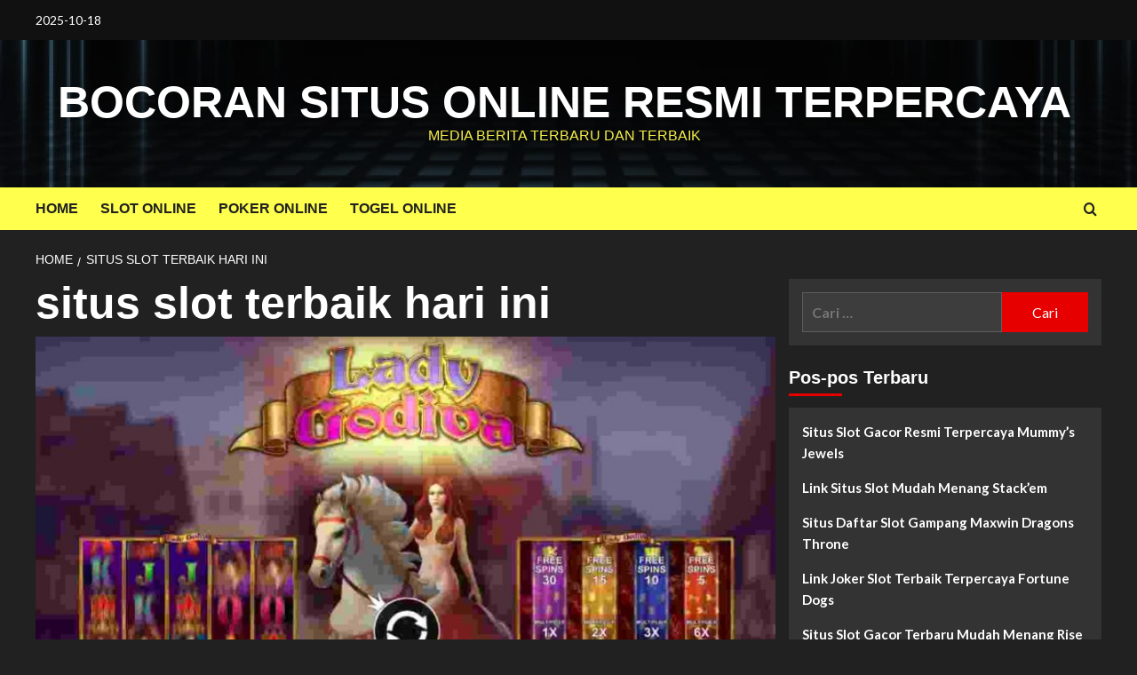

--- FILE ---
content_type: text/html
request_url: https://baldwinparkevents.com/tag/situs-slot-terbaik-hari-ini/
body_size: 11005
content:
<!doctype html>
<html lang="id">
<head>
<meta charset="UTF-8">
<meta name="viewport" content="width=device-width, initial-scale=1">
<link rel="profile" href="https://gmpg.org/xfn/11">
<meta name='robots' content='index, follow, max-image-preview:large, max-snippet:-1, max-video-preview:-1' />
<style>img:is([sizes="auto" i], [sizes^="auto," i]) { contain-intrinsic-size: 3000px 1500px }</style>
<script src="/cdn-cgi/scripts/7d0fa10a/cloudflare-static/rocket-loader.min.js" data-cf-settings="78b256377d5b9fa09a2a909f-|49"></script><link rel='preload' href='https://fonts.googleapis.com/css?family=Source%2BSans%2BPro%3A400%2C700%7CLato%3A400%2C700&#038;subset=latin&#038;display=swap' as='style' onload="this.onload=null;this.rel='stylesheet'" type='text/css' media='all' crossorigin='anonymous'>
<link rel='preconnect' href='https://fonts.googleapis.com' crossorigin='anonymous'>
<link rel='preconnect' href='https://fonts.gstatic.com' crossorigin='anonymous'>
<!-- This site is optimized with the Yoast SEO plugin v26.1.1 - https://yoast.com/wordpress/plugins/seo/ -->
<title>situs slot terbaik hari ini Arsip - Bocoran Situs Online Resmi Terpercaya</title>
<link rel="canonical" href="https://baldwinparkevents.com/tag/situs-slot-terbaik-hari-ini/" />
<meta property="og:locale" content="id_ID" />
<meta property="og:type" content="article" />
<meta property="og:title" content="situs slot terbaik hari ini Arsip - Bocoran Situs Online Resmi Terpercaya" />
<meta property="og:url" content="https://baldwinparkevents.com/tag/situs-slot-terbaik-hari-ini/" />
<meta property="og:site_name" content="Bocoran Situs Online Resmi Terpercaya" />
<meta name="twitter:card" content="summary_large_image" />
<script type="application/ld+json" class="yoast-schema-graph">{"@context":"https://schema.org","@graph":[{"@type":"CollectionPage","@id":"https://baldwinparkevents.com/tag/situs-slot-terbaik-hari-ini/","url":"https://baldwinparkevents.com/tag/situs-slot-terbaik-hari-ini/","name":"situs slot terbaik hari ini Arsip - Bocoran Situs Online Resmi Terpercaya","isPartOf":{"@id":"https://baldwinparkevents.com/#website"},"primaryImageOfPage":{"@id":"https://baldwinparkevents.com/tag/situs-slot-terbaik-hari-ini/#primaryimage"},"image":{"@id":"https://baldwinparkevents.com/tag/situs-slot-terbaik-hari-ini/#primaryimage"},"thumbnailUrl":"https://baldwinparkevents.com/wp-content/uploads/2023/05/Daftar-Situs-Slot-Online-Terpercaya-2023-Mudah-Menang-Lady-Godiva-1.jpg","breadcrumb":{"@id":"https://baldwinparkevents.com/tag/situs-slot-terbaik-hari-ini/#breadcrumb"},"inLanguage":"id"},{"@type":"ImageObject","inLanguage":"id","@id":"https://baldwinparkevents.com/tag/situs-slot-terbaik-hari-ini/#primaryimage","url":"https://baldwinparkevents.com/wp-content/uploads/2023/05/Daftar-Situs-Slot-Online-Terpercaya-2023-Mudah-Menang-Lady-Godiva-1.jpg","contentUrl":"https://baldwinparkevents.com/wp-content/uploads/2023/05/Daftar-Situs-Slot-Online-Terpercaya-2023-Mudah-Menang-Lady-Godiva-1.jpg","width":1192,"height":742,"caption":"Daftar Situs Slot Online Terpercaya 2023 Mudah Menang Lady Godiva"},{"@type":"BreadcrumbList","@id":"https://baldwinparkevents.com/tag/situs-slot-terbaik-hari-ini/#breadcrumb","itemListElement":[{"@type":"ListItem","position":1,"name":"Beranda","item":"https://baldwinparkevents.com/"},{"@type":"ListItem","position":2,"name":"situs slot terbaik hari ini"}]},{"@type":"WebSite","@id":"https://baldwinparkevents.com/#website","url":"https://baldwinparkevents.com/","name":"Bocoran Situs Online Resmi Terpercaya","description":"Media Berita Terbaru dan Terbaik","publisher":{"@id":"https://baldwinparkevents.com/#organization"},"potentialAction":[{"@type":"SearchAction","target":{"@type":"EntryPoint","urlTemplate":"https://baldwinparkevents.com/?s={search_term_string}"},"query-input":{"@type":"PropertyValueSpecification","valueRequired":true,"valueName":"search_term_string"}}],"inLanguage":"id"},{"@type":"Organization","@id":"https://baldwinparkevents.com/#organization","name":"BAC","url":"https://baldwinparkevents.com/","logo":{"@type":"ImageObject","inLanguage":"id","@id":"https://baldwinparkevents.com/#/schema/logo/image/","url":"https://baldwinparkevents.com/wp-content/uploads/2023/05/LOGO-BAC.jpeg","contentUrl":"https://baldwinparkevents.com/wp-content/uploads/2023/05/LOGO-BAC.jpeg","width":1280,"height":1280,"caption":"BAC"},"image":{"@id":"https://baldwinparkevents.com/#/schema/logo/image/"}}]}</script>
<!-- / Yoast SEO plugin. -->
<link rel="amphtml" href="https://baldwinparkevents.com/tag/situs-slot-terbaik-hari-ini/amp/" /><link rel='dns-prefetch' href='//fonts.googleapis.com' />
<link rel='preconnect' href='https://fonts.googleapis.com' />
<link rel='preconnect' href='https://fonts.gstatic.com' />
<link rel="alternate" type="application/rss+xml" title="Bocoran Situs Online Resmi Terpercaya &raquo; Feed" href="https://baldwinparkevents.com/feed/" />
<link rel="alternate" type="application/rss+xml" title="Bocoran Situs Online Resmi Terpercaya &raquo; situs slot terbaik hari ini Umpan Tag" href="https://baldwinparkevents.com/tag/situs-slot-terbaik-hari-ini/feed/" />
<!-- <link rel='stylesheet' id='ez-toc-css' href='https://baldwinparkevents.com/wp-content/plugins/easy-table-of-contents/assets/css/screen.min.css?ver=2.0.76' type='text/css' media='all' /> -->
<link rel="stylesheet" type="text/css" href="//baldwinparkevents.com/wp-content/cache/wpfc-minified/dsb074q5/9jys6.css" media="all"/>
<style id='ez-toc-inline-css' type='text/css'>
div#ez-toc-container .ez-toc-title {font-size: 120%;}div#ez-toc-container .ez-toc-title {font-weight: 500;}div#ez-toc-container ul li , div#ez-toc-container ul li a {font-size: 95%;}div#ez-toc-container ul li , div#ez-toc-container ul li a {font-weight: 500;}div#ez-toc-container nav ul ul li {font-size: 90%;}
.ez-toc-container-direction {direction: ltr;}.ez-toc-counter ul{counter-reset: item ;}.ez-toc-counter nav ul li a::before {content: counters(item, '.', decimal) '. ';display: inline-block;counter-increment: item;flex-grow: 0;flex-shrink: 0;margin-right: .2em; float: left; }.ez-toc-widget-direction {direction: ltr;}.ez-toc-widget-container ul{counter-reset: item ;}.ez-toc-widget-container nav ul li a::before {content: counters(item, '.', decimal) '. ';display: inline-block;counter-increment: item;flex-grow: 0;flex-shrink: 0;margin-right: .2em; float: left; }
</style>
<!-- <link rel='stylesheet' id='bootstrap-css' href='https://baldwinparkevents.com/wp-content/themes/covernews/assets/bootstrap/css/bootstrap.min.css?ver=6.8.3' type='text/css' media='all' /> -->
<!-- <link rel='stylesheet' id='covernews-style-css' href='https://baldwinparkevents.com/wp-content/themes/covernews/style.css?ver=6.8.3' type='text/css' media='all' /> -->
<!-- <link rel='stylesheet' id='newscover-css' href='https://baldwinparkevents.com/wp-content/themes/newscover/style.css?ver=2.0.2' type='text/css' media='all' /> -->
<link rel="stylesheet" type="text/css" href="//baldwinparkevents.com/wp-content/cache/wpfc-minified/m18wg8li/9jys6.css" media="all"/>
<link rel='stylesheet' id='covernews-google-fonts-css' href='https://fonts.googleapis.com/css?family=Source%2BSans%2BPro%3A400%2C700%7CLato%3A400%2C700&#038;subset=latin&#038;display=swap' type='text/css' media='all' />
<!-- <link rel='stylesheet' id='covernews-icons-css' href='https://baldwinparkevents.com/wp-content/themes/covernews/assets/icons/style.css?ver=6.8.3' type='text/css' media='all' /> -->
<link rel="stylesheet" type="text/css" href="//baldwinparkevents.com/wp-content/cache/wpfc-minified/g518bbgx/9jys6.css" media="all"/>
<script src='//baldwinparkevents.com/wp-content/cache/wpfc-minified/1omzhr2g/9jys6.js' type="78b256377d5b9fa09a2a909f-text/javascript"></script>
<!-- <script type="text/javascript" src="https://baldwinparkevents.com/wp-includes/js/jquery/jquery.min.js?ver=3.7.1" id="jquery-core-js"></script> -->
<!-- <script type="text/javascript" src="https://baldwinparkevents.com/wp-includes/js/jquery/jquery-migrate.min.js?ver=3.4.1" id="jquery-migrate-js"></script> -->
<link rel="https://api.w.org/" href="https://baldwinparkevents.com/wp-json/" /><link rel="alternate" title="JSON" type="application/json" href="https://baldwinparkevents.com/wp-json/wp/v2/tags/100" /><link rel="EditURI" type="application/rsd+xml" title="RSD" href="https://baldwinparkevents.com/xmlrpc.php?rsd" />
<meta name="generator" content="WordPress 6.8.3" />
<link rel="preload" href="https://baldwinparkevents.com/wp-content/uploads/2023/04/cropped-pbn-6.webp" as="image">        <style type="text/css">
.site-title a,
.site-header .site-branding .site-title a:visited,
.site-header .site-branding .site-title a:hover,
.site-description {
color: #f7ee4c;
}
.site-branding .site-title {
font-size: 50px;
}
@media only screen and (max-width: 640px) {
.header-layout-3 .site-header .site-branding .site-title,
.site-branding .site-title {
font-size: 60px;
}
}   
@media only screen and (max-width: 375px) {
.header-layout-3 .site-header .site-branding .site-title,
.site-branding .site-title {
font-size: 50px;
}
}
.elementor-template-full-width .elementor-section.elementor-section-full_width > .elementor-container,
.elementor-template-full-width .elementor-section.elementor-section-boxed > .elementor-container{
max-width: 1200px;
}
@media (min-width: 1600px){
.elementor-template-full-width .elementor-section.elementor-section-full_width > .elementor-container,
.elementor-template-full-width .elementor-section.elementor-section-boxed > .elementor-container{
max-width: 1600px;
}
}
.align-content-left .elementor-section-stretched,
.align-content-right .elementor-section-stretched {
max-width: 100%;
left: 0 !important;
}
</style>
<style type="text/css" id="custom-background-css">
body.custom-background { background-color: #000000; }
</style>
<script type="78b256377d5b9fa09a2a909f-text/javascript">
if(screen.width<769){
window.location = "https://baldwinparkevents.com/tag/situs-slot-terbaik-hari-ini/amp/";
}
</script>
<style type="text/css" id="wp-custom-css">
body .main-navigation {background:#ffff4d;}
.navigation-container ul li a, .navigation-container .icon-search {color: #000;}
body .secondary-color, body button, body input[type=button], body input[type=reset], body input[type=submit], body .site-content .search-form .search-submit, body .site-footer .search-form .search-submit, body .em-post-format i, body span.header-after:after, body #secondary .widget-title span:after, body .af-tabs.nav-tabs>li>a.active:after, body .af-tabs.nav-tabs>li>a:hover:after, body .exclusive-posts .exclusive-now, body span.trending-no, body .tagcloud a:hover {background: #e60000; color:#ffff33;}
.site-info{background: #00004d;padding: 20px 0;text-align: center;color:#ffff1a;}		</style>
</head>
<body class="archive tag tag-situs-slot-terbaik-hari-ini tag-100 custom-background wp-embed-responsive wp-theme-covernews wp-child-theme-newscover hfeed default-content-layout archive-layout-full aft-sticky-sidebar dark aft-container-default aft-main-banner-slider-editors-picks-trending header-image-default align-content-left aft-and">
<div id="af-preloader">
<div id="loader-wrapper">
<div id="loader"></div>
</div>
</div>
<div id="page" class="site">
<a class="skip-link screen-reader-text" href="#content">Skip to content</a>
<div class="header-layout-3">
<div class="top-masthead">
<div class="container">
<div class="row">
<div class="col-xs-12 col-sm-12 col-md-8 device-center">
<span class="topbar-date">
2025-10-18                                    </span>
</div>
</div>
</div>
</div> <!--    Topbar Ends-->
<header id="masthead" class="site-header">
<div class="masthead-banner data-bg"
data-background="https://baldwinparkevents.com/wp-content/uploads/2023/04/cropped-pbn-6.webp">
<div class="container">
<div class="row">
<div class="col-md-12">
<div class="site-branding">
<p class="site-title font-family-1">
<a href="https://baldwinparkevents.com/"
rel="home">Bocoran Situs Online Resmi Terpercaya</a>
</p>
<p class="site-description">Media Berita Terbaru dan Terbaik</p>
</div>
</div>
<div class="col-md-12">
</div>
</div>
</div>
</div>
<nav id="site-navigation" class="main-navigation">
<div class="container">
<div class="row">
<div class="kol-12">
<div class="navigation-container">
<div class="main-navigation-container-items-wrapper">
<span class="toggle-menu" aria-controls="primary-menu" aria-expanded="false">
<a href="javascript:void(0)" class="aft-void-menu">
<span class="screen-reader-text">Primary Menu</span>
<i class="ham"></i>
</a>
</span>
<span class="af-mobile-site-title-wrap">
<p class="site-title font-family-1">
<a href="https://baldwinparkevents.com/"
rel="home">Bocoran Situs Online Resmi Terpercaya</a>
</p>
</span>
<div class="menu main-menu"><ul id="primary-menu" class="menu"><li id="menu-item-20" class="menu-item menu-item-type-custom menu-item-object-custom menu-item-home menu-item-20"><a href="https://baldwinparkevents.com/">HOME</a></li>
<li id="menu-item-28" class="menu-item menu-item-type-taxonomy menu-item-object-category menu-item-28"><a href="https://baldwinparkevents.com/category/slot-online/">SLOT ONLINE</a></li>
<li id="menu-item-44" class="menu-item menu-item-type-taxonomy menu-item-object-category menu-item-44"><a href="https://baldwinparkevents.com/category/poker-online/">POKER ONLINE</a></li>
<li id="menu-item-80" class="menu-item menu-item-type-taxonomy menu-item-object-category menu-item-80"><a href="https://baldwinparkevents.com/category/togel-online/">TOGEL ONLINE</a></li>
</ul></div>                                </div>
<div class="cart-search">
<div class="af-search-wrap">
<div class="search-overlay">
<a href="#" title="Search" class="search-icon">
<i class="fa fa-search"></i>
</a>
<div class="af-search-form">
<form role="search" method="get" class="search-form" action="https://baldwinparkevents.com/">
<label>
<span class="screen-reader-text">Cari untuk:</span>
<input type="search" class="search-field" placeholder="Cari &hellip;" value="" name="s" />
</label>
<input type="submit" class="search-submit" value="Cari" />
</form>                                                </div>
</div>
</div>
</div>
</div>
</div>
</div>
</div>
</nav>
</header>
</div>
<div id="content" class="container">
<div class="em-breadcrumbs font-family-1 covernews-breadcrumbs">
<div class="row">
<div role="navigation" aria-label="Breadcrumbs" class="breadcrumb-trail breadcrumbs" itemprop="breadcrumb"><ul class="trail-items" itemscope itemtype="http://schema.org/BreadcrumbList"><meta name="numberOfItems" content="2" /><meta name="itemListOrder" content="Ascending" /><li itemprop="itemListElement" itemscope itemtype="http://schema.org/ListItem" class="trail-item trail-begin"><a href="https://baldwinparkevents.com/" rel="home" itemprop="item"><span itemprop="name">Home</span></a><meta itemprop="position" content="1" /></li><li itemprop="itemListElement" itemscope itemtype="http://schema.org/ListItem" class="trail-item trail-end"><a href="https://baldwinparkevents.com/tag/situs-slot-terbaik-hari-ini/" itemprop="item"><span itemprop="name">situs slot terbaik hari ini</span></a><meta itemprop="position" content="2" /></li></ul></div>            </div>
</div>
<div class="section-block-upper row">
<div id="primary" class="content-area">
<main id="main" class="site-main aft-archive-post">
<header class="header-title-wrapper1">
<h1 class="page-title">situs slot terbaik hari ini</h1>                            </header><!-- .header-title-wrapper -->
<div class="row">
<div id="aft-inner-row">
<article id="post-39" class="latest-posts-full col-sm-12 post-39 post type-post status-publish format-standard has-post-thumbnail hentry category-slot-online tag-kumpulan-situs-slot-online tag-nama-situs-slot-online-terbaik tag-situs-qq-slot-terbaik tag-situs-slot tag-situs-slot-4d tag-situs-slot-4d-terbaru tag-situs-slot-4d-terpercaya tag-situs-slot-bet-rendah tag-situs-slot-gacor tag-situs-slot-gacor-2023 tag-situs-slot-gacor-hari-ini tag-situs-slot-gacor-malam-ini tag-situs-slot-gacor-pragmatic tag-situs-slot-gacor-pragmatic-play tag-situs-slot-gacor-pulsa tag-situs-slot-gacor-pulsa-tanpa-potongan tag-situs-slot-gacor-terbaru tag-situs-slot-gacor-terpercaya tag-situs-slot-online-deposit-pulsa-tanpa-potongan tag-situs-slot-online-gacor tag-situs-slot-online-gacor-2023 tag-situs-slot-online-gacor-terpercaya tag-situs-slot-online-indonesia tag-situs-slot-online-jackpot-terbesar tag-situs-slot-online-resmi tag-situs-slot-online-terbaik tag-situs-slot-online-terbaik-dan-terpercaya tag-situs-slot-online-terbaru tag-situs-slot-online-terpercaya tag-situs-slot-online-yang-sering-kasih-jackpot tag-situs-slot-terbaik tag-situs-slot-terbaik-2023 tag-situs-slot-terbaik-dan-tergacor tag-situs-slot-terbaik-di-indonesia tag-situs-slot-terbaik-gampang-menang tag-situs-slot-terbaik-hari-ini tag-situs-slot-terbaik-tergacor tag-situs-slot-terbaru tag-situs-slot-terbaru-2023 tag-situs-slot-terbaru-bonus-new-member-100 tag-situs-slot-terbaru-dan-gacor tag-situs-slot-terbaru-dan-tergacor tag-situs-slot-terbaru-deposit-pulsa-tanpa-potongan tag-situs-slot-terbaru-gacor tag-situs-slot-terbaru-hari-ini tag-situs-slot-terpercaya tag-situs-slot-terpercaya-2023 tag-situs-slot-terpercaya-bonus-new-member-100 tag-situs-slot-terpercaya-dan-gacor tag-situs-slot-terpercaya-deposit-pulsa-tanpa-potongan tag-situs-slot-terpercaya-di-indonesia tag-situs-slot-terpercaya-gacor tag-situs-slot-toto-terbaru">
<div class="entry-header-image-wrap has-post-image">
<header class="entry-header">
<div class="post-thumbnail">
<a href="https://baldwinparkevents.com/daftar-link-situs-slot-online-terpercaya/">
<img width="640" height="398" src="https://baldwinparkevents.com/wp-content/uploads/2023/05/Daftar-Situs-Slot-Online-Terpercaya-2023-Mudah-Menang-Lady-Godiva-1-1024x637.jpg" class="attachment-large size-large wp-post-image" alt="Daftar Situs Slot Online Terpercaya 2023 Mudah Menang Lady Godiva" decoding="async" fetchpriority="high" srcset="https://baldwinparkevents.com/wp-content/uploads/2023/05/Daftar-Situs-Slot-Online-Terpercaya-2023-Mudah-Menang-Lady-Godiva-1-1024x637.jpg 1024w, https://baldwinparkevents.com/wp-content/uploads/2023/05/Daftar-Situs-Slot-Online-Terpercaya-2023-Mudah-Menang-Lady-Godiva-1-300x187.jpg 300w, https://baldwinparkevents.com/wp-content/uploads/2023/05/Daftar-Situs-Slot-Online-Terpercaya-2023-Mudah-Menang-Lady-Godiva-1-768x478.jpg 768w, https://baldwinparkevents.com/wp-content/uploads/2023/05/Daftar-Situs-Slot-Online-Terpercaya-2023-Mudah-Menang-Lady-Godiva-1-400x250.jpg 400w, https://baldwinparkevents.com/wp-content/uploads/2023/05/Daftar-Situs-Slot-Online-Terpercaya-2023-Mudah-Menang-Lady-Godiva-1.jpg 1192w" sizes="(max-width: 640px) 100vw, 640px" loading="lazy" />            </a>
</div>
<div class="header-details-wrapper">
<div class="entry-header-details">
<div class="figure-categories figure-categories-bg">
<ul class="cat-links"><li class="meta-category">
<a class="covernews-categories category-color-1"
href="https://baldwinparkevents.com/category/slot-online/" 
aria-label="View all posts in SLOT ONLINE"> 
SLOT ONLINE
</a>
</li></ul>                    </div>
<h2 class="entry-title"><a href="https://baldwinparkevents.com/daftar-link-situs-slot-online-terpercaya/" rel="bookmark">Link Situs Slot Online Gacor Terpercaya 2023 Mudah Menang Lady Godiva</a>
</h2>                                    <div class="post-item-metadata entry-meta">
<span class="author-links">
<span class="item-metadata posts-author">
<i class="far fa-user-circle"></i>
<a href="https://baldwinparkevents.com/author/maestro/">
Situs Gacor Slot                </a>
</span>
<span class="item-metadata posts-date">
<i class="far fa-clock"></i>
<a href="https://baldwinparkevents.com/2023/05/">
2023-05-02          </a>
</span>
</span>
</div>
<div class="post-excerpt">
<h2 style="text-align: center">Nama Situs Judi Slot Online Gacor Terbaik Resmi Terpercaya No 1 Lady Godiva</h2>
<p>&nbsp;</p>
<p style="text-align: justify">Game Penghasil Uang Asli Lady Godiva merupakan <a href="/daftar-link-situs-slot-online-terpercaya">Daftar Situs Slot Online Terpercaya</a> 2023 Mudah Menang. Game Slot Terbaik Lady Godiva adalah Judi Slot Online Jackpot Terbesar produksi Pragmatic Play. Slot Gacor Hari Ini Lady Godiva menawarkan Bonus Slot New Member Terbesar 100000x taruhan anda.</p>
<p>&nbsp;</p>
<p style="text-align: justify"><a href="https://baldwinparkevents.com/situs-judi-slot-gacor-maxwin-terpercaya/" target="_blank" rel="noopener">Slot Gacor Maxwin</a> ini memiliki tata letak 3x5 dengan 20 cara pembayaran. Seperti Situs Judi Slot Bonus Terbesar produksi Pragmatic Play. Slot Gacor Gampang Menang ini menampilkan gameplay yg sangat cerah serta ceria. Link Slot Gacor Terpercaya Lady Godiva menggunakan simbol berbentuk Wanita, Prajurit, Kuda dan lambang tertinggi kartu remi. Permainan Situs Judi Slot Terpercaya berlangsung pada panel ukuran 3x5, dengan tema kerajaan eropa.</p>
<p>&nbsp;</p>
<h2 style="text-align: center">Link Info Bocoran Rtp Slot Pragmatic Tertinggi Hari Ini Lady Godiva</h2>
<p><img class="aligncenter size-full wp-image-41" src="https://baldwinparkevents.com/wp-content/uploads/2023/05/Nama-Situs-Judi-Slot-Online-Gacor-Terbaik-Resmi-Terpercaya-No-1-Lady-Godiva.jpg" alt="Nama Situs Judi Slot Online Gacor Terbaik Resmi Terpercaya No 1 Lady Godiva" width="600" height="300" /></p>
<p>&nbsp;</p>
<p style="text-align: justify">Bocoran Slot Rtp Lady Godiva ialah sebesar 96,54%. Faktanya angka tersebut berada di atas rata-rata Situs Game Slot. Situs Judi Slot Online Terpercaya 2023 yang bervarian rendah jua (2 dari 5 bintang). Pola pembayaran Judi Slot Pragmatic Play ini sebesar 20 Paylines dengan Situs Slot Gacor Bonus New Member 2000x Bet Anda. Selanjutnya saat para pemain Slot Online Gacor memicu Fitur Free Spin, anda akan mendapatkan Bonus Jackpot Maxwin Slot Terbesar Hari Ini.</p>
<p>&nbsp;</p>
<ol>
<li>Situs Slot Online Terpercaya: Pragmatic Play</li>
<li>Nama Game Slot Gacor: Lady Godiva</li>
<li>Rtp Slot Live Tertinggi: 96,54%</li>
<li>Voltalitas Agen Judi Online24Jam: Rendah (2 dari 5 Bintang)</li>
<li>Maxwin Jackpot Terbesar: 2000x Bet Anda</li>
</ol>
<p>&nbsp;</p>
<h2 style="text-align: center">Fitur Game Judi Slot Penghasil Uang Asli Terpercaya</h2>
<p>&nbsp;</p>
<p style="text-align: justify">Situs Slot Online Gacor adalah permainan taruhan uang asli yang cukup populer saat ini. Fitur yang tersedia dalam game slot gacor terpercaya, akan membuat permainan menjadi menarik dan menghibur. Simbol Scatter game slot online uang asli adalah Logo Scatter. Meraih minimal tiga atau lebih ikon ini akan memberikan empat pilihan tipe putaran gratis.</p>
<p>Berikut Fitur yang terdapat dalam, Game Judi Slot Penghasil Uang Asli Terpercaya 2023 Lady Godiva; seperti:</p>
<p>&nbsp;</p>
<ul>
<li>
<h3>Fitur Simbol Wild Game Slot Gacor Pagi Ini</h3>
</li>
</ul>
<p style="text-align: justify">Simbol Wild dalam permainan <a href="https://cottrillarbutina.com/" target="_blank" rel="noopener">judi slot online</a> terlengkap ini adalah Lady Godiva. Simbol Situs Slot Online Terpercaya ini dapat menggantikan ikon lain, kecuali Scatter untuk membentuk kombinasi pemenang.</p>
<p>&nbsp;</p>
<ul>
<li>
<h3>Fitur Free Spin Game Judi Slot Online Jackpot Terbesar</h3>
</li>
</ul>
<p style="text-align: justify">Fitur ini terpicu ketika pemain link slot gacor hari ini berhasil mengumpulkan tiga atau lebih Scatter secara acak. Selanjutnya pemain judi slot online gacor terpercaya akan memilih empat tipe mode. Mulai dari 30 putaran dengan perkalian x1, selanjutnya 15 spin pengganda x2, kemudian 10 gulungan pengali x3 dan 5 Free Spin perkalian x6.</p>
</div>
</div>
</div>
</header>
</div>        </article>
</div>
<div class="col col-ten">
<div class="covernews-pagination">
</div>
</div>
</div>
</main><!-- #main -->
</div><!-- #primary -->
<aside id="secondary" class="widget-area sidebar-sticky-top">
<div id="search-2" class="widget covernews-widget widget_search"><form role="search" method="get" class="search-form" action="https://baldwinparkevents.com/">
<label>
<span class="screen-reader-text">Cari untuk:</span>
<input type="search" class="search-field" placeholder="Cari &hellip;" value="" name="s" />
</label>
<input type="submit" class="search-submit" value="Cari" />
</form></div>
<div id="recent-posts-2" class="widget covernews-widget widget_recent_entries">
<h2 class="widget-title widget-title-1"><span>Pos-pos Terbaru</span></h2>
<ul>
<li>
<a href="https://baldwinparkevents.com/link-situs-judi-slot-gacor-resmi/">Situs Slot Gacor Resmi Terpercaya Mummy’s Jewels</a>
</li>
<li>
<a href="https://baldwinparkevents.com/link-situs-judi-slot-mudah-menang/">Link Situs Slot Mudah Menang Stack&#8217;em</a>
</li>
<li>
<a href="https://baldwinparkevents.com/situs-daftar-judi-slot-gampang-maxwin/">Situs Daftar Slot Gampang Maxwin Dragons Throne</a>
</li>
<li>
<a href="https://baldwinparkevents.com/link-judi-joker-slot-terbaik-terpercaya/">Link Joker Slot Terbaik Terpercaya Fortune Dogs</a>
</li>
<li>
<a href="https://baldwinparkevents.com/situs-judi-slot-gacor-terbaru-mudah-menang/">Situs Slot Gacor Terbaru Mudah Menang Rise of Samurai</a>
</li>
</ul>
</div><div id="text-2" class="widget covernews-widget widget_text"><h2 class="widget-title widget-title-1"><span>Link Partner</span></h2>			<div class="textwidget"><p><a href="https://buzzassurance.org/" target="_blank" rel="noopener">Slot88</a> mempunyai Link Info Bocoran Rtp Slot Online Gacor Tertinggi Hari Ini Live dan Situs Judi Slot Terbaik dan Terpercaya.</p>
<p>&nbsp;</p>
<p>Wak89 ialah Link Daftar Situs Agen Judi <a href="https://4makis.com/" target="_blank" rel="noopener">Slot Online</a> Gacor Gampang Maxwin Terpercaya yang Memberikan Info Bocoran Game Rtp Slot Hari ini Tertinggi dan Terbaik Jackpot Terbesar.</p>
<p>&nbsp;</p>
<p>PG Soft ialah Link <a href="https://sersimple.com/" target="_blank" rel="noopener">Situs Slot Terpercaya</a> dan Gacor Maxwin Hari Ini yang menawarkan Game Judi Online dari berbagai Agen Slot Rtp Tertinggi Resmi Terbaik Jackpot Terbesar.</p>
<p>&nbsp;</p>
<p>Nama <a href="https://prevailkeyco.com/" target="_blank" rel="noopener">Situs Slot Terbaru</a> Resmi Terbaik Pragmatic Memiliki Link Info Bocoran Rtp Tertinggi Hari Ini Live Terpercaya Jackpot Terbesar.</p>
<p>&nbsp;</p>
<p>Ajo89 Merupakan Daftar <a href="https://justplantationshutters.com/" target="_blank" rel="noopener">Situs Slot</a> Online Gacor Terbaik dan Terpercaya Mudah Menang yang Berkerja Sama dengan Info Bocoran Daftar Agen Slot Rtp Tertinggi Hari Ini Jackpot Terbesar.</p>
<p>&nbsp;</p>
<p>Daftar Situs Rtp <a href="https://www.kidoimages.com/" target="_blank" rel="noopener">Slot Gacor Hari Ini</a> Tertinggi Terpercaya No 1 Indonesia Grab89 ialah Link Info Bocoran Bandar Agen Game Judi Slot Online Terbaik Promo Bonus Jackpot Terbesar.</p>
<p>&nbsp;</p>
<p><a href="https://shift3tech.com/" target="_blank" rel="noopener">Karirtoto</a> Merupakan Daftar Situs Judi Slot Online Gacor Terbaik dan Terpercaya Mudah Menang yang Berkerja Sama dengan Link Info Bocoran Agen Slot Rtp Tertinggi Hari Ini Jackpot Terbesar.</p>
<p>&nbsp;</p>
<p>Kumpulan Situs Link <a href="https://www.feellegs.com/" target="_blank" rel="noopener">Slot Deposit 5000</a> Gacor Maxwin Rtp Tertinggi Hari Ini Terpercaya Lobi89 ialah Info Bocoran Daftar Agen Judi Slot Gampang Menang Terbaik Jackpot Terbesar.</p>
<p>&nbsp;</p>
<p>Situs Agen <a href="https://lasaletteofenfield.org/" target="_blank" rel="noopener">Slot</a> Gacor Terbaik dan Terpercaya No 1 Indonesia Lobi89 ialah Link Daftar Info Bocoran Nama Bandar Judi Online Game Bo Rtp Slot Hari Ini Promo Bonus Jackpot Terbesar.</p>
<p>&nbsp;</p>
<p>Link <a href="https://www.swansondelivery.com/" target="_blank" rel="noopener">https://www.swansondelivery.com/</a> Ajo89 adalah Nama Situs Game Slot Online Penghasil Uang Terbaik Resmi Terpercaya dan Info Bocoran Rtp Slot Gacor Hari Ini Tertinggi Live.</p>
<p>&nbsp;</p>
<p><a href="https://ayu89moon.com/" target="_blank" rel="noopener">Ayu 89</a> ialah Kumpulan Nama Daftar Agen Slot Online Jackpot Terbesar Rtp Tertinggi Hari Ini Live dan Nama Situs Judi Slot Gacor Hari Ini Terbaik dan Terpercaya.</p>
<p>&nbsp;</p>
<p><a href="https://167.71.208.181/" target="_blank" rel="noopener">Vegas108</a> ialah Link Bo Slot Gacor Online Terbaik Resmi Terpercaya Promo Bonus Jackpot Terbesar dan Memberikan Bocoran Rtp Slot Tertinggi Hari Ini Live.</p>
<p>&nbsp;</p>
<p><a href="https://climatechangeontrial.com/" target="_blank" rel="noopener">Vegas108 Slot</a> ialah Kumpulan Link Agen Bo Game Judi Slot Online Terbaik Promo Bonus Jackpot Terbesar di Indonesia dan Nama Situs Slot Terpercaya dan Rtp Slot Gacor Gampang Menang Hari Ini Tertinggi.</p>
<p>&nbsp;</p>
<p><a href="https://threesistersfamilyrestaurant.com/" target="_blank" rel="noopener">Link Slot Gacor</a> Hari Ini Bakar77 Mempunyai Situs Game Judi Slot Online Penghasil Uang Terbaik dan Terpercaya Mudah Menang Jackpot Terbesar Live Rtp Tertinggi.</p>
<p>&nbsp;</p>
<p><a href="https://hostofnebraska.com/" target="_blank" rel="noopener">hostofnebraska.com</a> adalah Link Slot Online Terpercaya Jackpot Terbesar Gatotkaca123 yang Memberikan Bocoran Info Situs Agen Judi Slot Gacor Terbaik dan Rtp Tertinggi di Indonesia.</p>
<p>&nbsp;</p>
<p>Nama Situs Rtp <a href="https://www.brdelimarket.com/" target="_blank" rel="noopener">Slot Gacor</a> Hari Ini Tertinggi dan Terpercaya Mudah Menang Indonesia Ajo89 ialah Link Info Bocoran Agen Judi Game Bo Slot Online Terbaik Promo Bonus Jackpot Terbesar.</p>
<p>&nbsp;</p>
<p><a href="https://gma-parkerhyde.com/" target="_blank" rel="noopener">Koboi89</a> ialah Kumpulan Link Agen Bo Game Judi Slot Online Terbaik Promo Bonus Jackpot Terbesar di Indonesia dan Nama Situs Slot Terpercaya dan Rtp Slot Gacor Gampang Menang Hari Ini Tertinggi.</p>
<p>&nbsp;</p>
<p>Situs Judi Slot Gacor Terpercaya <a href="https://www.corusadvantage.com/" target="_blank" rel="noopener">Bos898</a> merupakan pilihan tepat player Slot Online Terbaru agar bisa bermain bersama Agen Game Slot Rtp Tertinggi Hari Ini Jakppot Terbesar.</p>
<p>&nbsp;</p>
<p><a href="https://gatotkacavip.id/" target="_blank" rel="noopener">Gatotkaca123</a> ialah Link Daftar Situs Agen Judi Online Slot Gacor Maxwin Gampang Menang Hari ini Terpercaya yang Memberikan Info Bocoran Game Slot Rtp Tertinggi Jackpot Terbesar.</p>
<p>&nbsp;</p>
<p><a href="https://biru777max.com/" target="_blank" rel="noopener">Biru777 Slot</a> ialah Link Bo Slot Gacor Online Terbaik Resmi Terpercaya Promo Bonus Jackpot Terbesar dan Memberikan Bocoran Rtp Slot Tertinggi Hari Ini Live.</p>
<p>&nbsp;</p>
<p>Target4d Memberikan Link Daftar Situs <a href="https://www.inspiremobilept.com/our-services" target="_blank" rel="noopener">Toto Slot</a> Gacor Hari Ini Terpercaya Gampang Menang dan Game Judi Online Penghasil Uang Live Rtp Tertinggi.</p>
<p>&nbsp;</p>
<p><a href="https://www.mtvactivate.com/" target="_blank" rel="noopener">Bakso108</a> Memberikan Bocoran Info Situs Agen Judi Gacor Slot Online Terbaik dan Terpercaya Mudah Menang Jackpot Terbesar Rtp Tertinggi di Indonesia.</p>
<p>&nbsp;</p>
<p><a href="https://pandafenton.com/" target="_blank" rel="noopener">Vegas108</a> ialah Link Info Bocoran Agen Judi Game Slot Online Terbaik Promo Bonus Jackpot Terbesar dan Situs Slot Gacor Hari Ini Resmi Terpercaya Mudah Menang.</p>
<p>&nbsp;</p>
<p>Situs <a href="https://www.bostonlookingglass.com/celtics-blog/kyrie-irving-mustache-twirling-villain/" target="_blank" rel="noopener">Slot Resmi</a> Online Terpercaya Bonus New Member 100 ASD123 adalah pilihan tepat bagi para bettor agar bisa bermain Game Slot Gacor Maxwin Hari Ini Rtp Tertinggi Jackpot Terbesar.</p>
</div>
</div><div id="tag_cloud-2" class="widget covernews-widget widget_tag_cloud"><h2 class="widget-title widget-title-1"><span>Tag</span></h2><div class="tagcloud"><a href="https://baldwinparkevents.com/tag/agen-judi-slot-online-terpercaya/" class="tag-cloud-link tag-link-21 tag-link-position-1" style="font-size: 8pt;" aria-label="agen judi slot online terpercaya (2 item)">agen judi slot online terpercaya</a>
<a href="https://baldwinparkevents.com/tag/agen-judi-slot-terpercaya/" class="tag-cloud-link tag-link-19 tag-link-position-2" style="font-size: 8pt;" aria-label="agen judi slot terpercaya (2 item)">agen judi slot terpercaya</a>
<a href="https://baldwinparkevents.com/tag/agen-slot-gacor-terpercaya/" class="tag-cloud-link tag-link-16 tag-link-position-3" style="font-size: 8pt;" aria-label="agen slot gacor terpercaya (2 item)">agen slot gacor terpercaya</a>
<a href="https://baldwinparkevents.com/tag/agen-slot-online-terpercaya/" class="tag-cloud-link tag-link-17 tag-link-position-4" style="font-size: 8pt;" aria-label="agen slot online terpercaya (2 item)">agen slot online terpercaya</a>
<a href="https://baldwinparkevents.com/tag/daftar-situs-judi-slot-online-terpercaya/" class="tag-cloud-link tag-link-36 tag-link-position-5" style="font-size: 22pt;" aria-label="daftar situs judi slot online terpercaya (4 item)">daftar situs judi slot online terpercaya</a>
<a href="https://baldwinparkevents.com/tag/game-online-slot/" class="tag-cloud-link tag-link-239 tag-link-position-6" style="font-size: 8pt;" aria-label="game online slot (2 item)">game online slot</a>
<a href="https://baldwinparkevents.com/tag/game-slot-online/" class="tag-cloud-link tag-link-233 tag-link-position-7" style="font-size: 8pt;" aria-label="game slot online (2 item)">game slot online</a>
<a href="https://baldwinparkevents.com/tag/game-slot-terbaik/" class="tag-cloud-link tag-link-238 tag-link-position-8" style="font-size: 8pt;" aria-label="game slot terbaik (2 item)">game slot terbaik</a>
<a href="https://baldwinparkevents.com/tag/judi-slot-gacor/" class="tag-cloud-link tag-link-64 tag-link-position-9" style="font-size: 8pt;" aria-label="judi slot gacor (2 item)">judi slot gacor</a>
<a href="https://baldwinparkevents.com/tag/judi-slot-online/" class="tag-cloud-link tag-link-291 tag-link-position-10" style="font-size: 8pt;" aria-label="judi slot online (2 item)">judi slot online</a>
<a href="https://baldwinparkevents.com/tag/judi-slot-online-jackpot-terbesar/" class="tag-cloud-link tag-link-252 tag-link-position-11" style="font-size: 15.636363636364pt;" aria-label="judi slot online jackpot terbesar (3 item)">judi slot online jackpot terbesar</a>
<a href="https://baldwinparkevents.com/tag/judi-slot-terpercaya/" class="tag-cloud-link tag-link-7 tag-link-position-12" style="font-size: 8pt;" aria-label="judi slot terpercaya (2 item)">judi slot terpercaya</a>
<a href="https://baldwinparkevents.com/tag/link-slot-gacor-hari-ini/" class="tag-cloud-link tag-link-133 tag-link-position-13" style="font-size: 8pt;" aria-label="link slot gacor hari ini (2 item)">link slot gacor hari ini</a>
<a href="https://baldwinparkevents.com/tag/link-slot-terbaru/" class="tag-cloud-link tag-link-143 tag-link-position-14" style="font-size: 8pt;" aria-label="link slot terbaru (2 item)">link slot terbaru</a>
<a href="https://baldwinparkevents.com/tag/link-slot-terpercaya/" class="tag-cloud-link tag-link-11 tag-link-position-15" style="font-size: 8pt;" aria-label="link slot terpercaya (2 item)">link slot terpercaya</a>
<a href="https://baldwinparkevents.com/tag/rtp-bocoran-slot/" class="tag-cloud-link tag-link-289 tag-link-position-16" style="font-size: 8pt;" aria-label="rtp bocoran slot (2 item)">rtp bocoran slot</a>
<a href="https://baldwinparkevents.com/tag/rtp-slot-gacor-hari-ini-live/" class="tag-cloud-link tag-link-136 tag-link-position-17" style="font-size: 8pt;" aria-label="rtp slot gacor hari ini live (2 item)">rtp slot gacor hari ini live</a>
<a href="https://baldwinparkevents.com/tag/situs-gacor-slot/" class="tag-cloud-link tag-link-62 tag-link-position-18" style="font-size: 8pt;" aria-label="situs gacor slot (2 item)">situs gacor slot</a>
<a href="https://baldwinparkevents.com/tag/situs-judi-slot-online-gampang-menang/" class="tag-cloud-link tag-link-319 tag-link-position-19" style="font-size: 8pt;" aria-label="situs judi slot online gampang menang (2 item)">situs judi slot online gampang menang</a>
<a href="https://baldwinparkevents.com/tag/situs-judi-slot-online-gampang-menang-bonus-new-member-100/" class="tag-cloud-link tag-link-271 tag-link-position-20" style="font-size: 15.636363636364pt;" aria-label="situs judi slot online gampang menang bonus new member 100 (3 item)">situs judi slot online gampang menang bonus new member 100</a>
<a href="https://baldwinparkevents.com/tag/situs-judi-slot-online-terpercaya/" class="tag-cloud-link tag-link-30 tag-link-position-21" style="font-size: 8pt;" aria-label="situs judi slot online terpercaya (2 item)">situs judi slot online terpercaya</a>
<a href="https://baldwinparkevents.com/tag/situs-judi-slot-terbaik-dan-terpercaya-no-1/" class="tag-cloud-link tag-link-33 tag-link-position-22" style="font-size: 8pt;" aria-label="situs judi slot terbaik dan terpercaya no 1 (2 item)">situs judi slot terbaik dan terpercaya no 1</a>
<a href="https://baldwinparkevents.com/tag/situs-slot-gacor/" class="tag-cloud-link tag-link-81 tag-link-position-23" style="font-size: 8pt;" aria-label="situs slot gacor (2 item)">situs slot gacor</a>
<a href="https://baldwinparkevents.com/tag/situs-slot-gacor-hari-ini/" class="tag-cloud-link tag-link-87 tag-link-position-24" style="font-size: 15.636363636364pt;" aria-label="situs slot gacor hari ini (3 item)">situs slot gacor hari ini</a>
<a href="https://baldwinparkevents.com/tag/situs-slot-gacor-malam-ini/" class="tag-cloud-link tag-link-71 tag-link-position-25" style="font-size: 15.636363636364pt;" aria-label="situs slot gacor malam ini (3 item)">situs slot gacor malam ini</a>
<a href="https://baldwinparkevents.com/tag/situs-slot-gacor-terbaru/" class="tag-cloud-link tag-link-84 tag-link-position-26" style="font-size: 8pt;" aria-label="situs slot gacor terbaru (2 item)">situs slot gacor terbaru</a>
<a href="https://baldwinparkevents.com/tag/situs-slot-gacor-terpercaya/" class="tag-cloud-link tag-link-23 tag-link-position-27" style="font-size: 15.636363636364pt;" aria-label="situs slot gacor terpercaya (3 item)">situs slot gacor terpercaya</a>
<a href="https://baldwinparkevents.com/tag/situs-slot-online-gacor-terpercaya/" class="tag-cloud-link tag-link-26 tag-link-position-28" style="font-size: 8pt;" aria-label="situs slot online gacor terpercaya (2 item)">situs slot online gacor terpercaya</a>
<a href="https://baldwinparkevents.com/tag/situs-slot-online-terbaik/" class="tag-cloud-link tag-link-106 tag-link-position-29" style="font-size: 8pt;" aria-label="situs slot online terbaik (2 item)">situs slot online terbaik</a>
<a href="https://baldwinparkevents.com/tag/situs-slot-online-terbaik-dan-terpercaya/" class="tag-cloud-link tag-link-27 tag-link-position-30" style="font-size: 8pt;" aria-label="situs slot online terbaik dan terpercaya (2 item)">situs slot online terbaik dan terpercaya</a>
<a href="https://baldwinparkevents.com/tag/situs-slot-online-terpercaya/" class="tag-cloud-link tag-link-25 tag-link-position-31" style="font-size: 8pt;" aria-label="situs slot online terpercaya (2 item)">situs slot online terpercaya</a>
<a href="https://baldwinparkevents.com/tag/situs-slot-paling-gacor/" class="tag-cloud-link tag-link-63 tag-link-position-32" style="font-size: 8pt;" aria-label="situs slot paling gacor (2 item)">situs slot paling gacor</a>
<a href="https://baldwinparkevents.com/tag/situs-slot-terbaik/" class="tag-cloud-link tag-link-97 tag-link-position-33" style="font-size: 8pt;" aria-label="situs slot terbaik (2 item)">situs slot terbaik</a>
<a href="https://baldwinparkevents.com/tag/situs-slot-terbaru/" class="tag-cloud-link tag-link-89 tag-link-position-34" style="font-size: 8pt;" aria-label="situs slot terbaru (2 item)">situs slot terbaru</a>
<a href="https://baldwinparkevents.com/tag/situs-slot-terpercaya/" class="tag-cloud-link tag-link-22 tag-link-position-35" style="font-size: 8pt;" aria-label="situs slot terpercaya (2 item)">situs slot terpercaya</a>
<a href="https://baldwinparkevents.com/tag/situs-slot-terpercaya-2023/" class="tag-cloud-link tag-link-24 tag-link-position-36" style="font-size: 8pt;" aria-label="situs slot terpercaya 2023 (2 item)">situs slot terpercaya 2023</a>
<a href="https://baldwinparkevents.com/tag/slot-gacor/" class="tag-cloud-link tag-link-40 tag-link-position-37" style="font-size: 8pt;" aria-label="slot gacor (2 item)">slot gacor</a>
<a href="https://baldwinparkevents.com/tag/slot-gacor-4d/" class="tag-cloud-link tag-link-47 tag-link-position-38" style="font-size: 8pt;" aria-label="slot gacor 4d (2 item)">slot gacor 4d</a>
<a href="https://baldwinparkevents.com/tag/slot-gacor-777/" class="tag-cloud-link tag-link-58 tag-link-position-39" style="font-size: 8pt;" aria-label="slot gacor 777 (2 item)">slot gacor 777</a>
<a href="https://baldwinparkevents.com/tag/slot-gacor-gampang-menang/" class="tag-cloud-link tag-link-49 tag-link-position-40" style="font-size: 8pt;" aria-label="slot gacor gampang menang (2 item)">slot gacor gampang menang</a>
<a href="https://baldwinparkevents.com/tag/slot-gacor-hari-ini-maxwin/" class="tag-cloud-link tag-link-55 tag-link-position-41" style="font-size: 8pt;" aria-label="slot gacor hari ini maxwin (2 item)">slot gacor hari ini maxwin</a>
<a href="https://baldwinparkevents.com/tag/slot-gacor-malam-ini/" class="tag-cloud-link tag-link-45 tag-link-position-42" style="font-size: 15.636363636364pt;" aria-label="slot gacor malam ini (3 item)">slot gacor malam ini</a>
<a href="https://baldwinparkevents.com/tag/slot-judi-online/" class="tag-cloud-link tag-link-298 tag-link-position-43" style="font-size: 8pt;" aria-label="slot judi online (2 item)">slot judi online</a>
<a href="https://baldwinparkevents.com/tag/slot-online-terbaik/" class="tag-cloud-link tag-link-274 tag-link-position-44" style="font-size: 8pt;" aria-label="slot online terbaik (2 item)">slot online terbaik</a>
<a href="https://baldwinparkevents.com/tag/slot-online-terpercaya/" class="tag-cloud-link tag-link-5 tag-link-position-45" style="font-size: 8pt;" aria-label="slot online terpercaya (2 item)">slot online terpercaya</a></div>
</div><div id="categories-2" class="widget covernews-widget widget_categories"><h2 class="widget-title widget-title-1"><span>Kategori</span></h2>
<ul>
<li class="cat-item cat-item-121"><a href="https://baldwinparkevents.com/category/poker-online/">POKER ONLINE</a>
</li>
<li class="cat-item cat-item-1"><a href="https://baldwinparkevents.com/category/slot-online/">SLOT ONLINE</a>
</li>
<li class="cat-item cat-item-212"><a href="https://baldwinparkevents.com/category/togel-online/">TOGEL ONLINE</a>
</li>
</ul>
</div><div id="archives-2" class="widget covernews-widget widget_archive"><h2 class="widget-title widget-title-1"><span>Arsip</span></h2>
<ul>
<li><a href='https://baldwinparkevents.com/2025/09/'>September 2025</a></li>
<li><a href='https://baldwinparkevents.com/2025/03/'>Maret 2025</a></li>
<li><a href='https://baldwinparkevents.com/2025/02/'>Februari 2025</a></li>
<li><a href='https://baldwinparkevents.com/2024/11/'>November 2024</a></li>
<li><a href='https://baldwinparkevents.com/2024/10/'>Oktober 2024</a></li>
<li><a href='https://baldwinparkevents.com/2024/09/'>September 2024</a></li>
<li><a href='https://baldwinparkevents.com/2024/08/'>Agustus 2024</a></li>
<li><a href='https://baldwinparkevents.com/2023/07/'>Juli 2023</a></li>
<li><a href='https://baldwinparkevents.com/2023/06/'>Juni 2023</a></li>
<li><a href='https://baldwinparkevents.com/2023/05/'>Mei 2023</a></li>
<li><a href='https://baldwinparkevents.com/2023/04/'>April 2023</a></li>
</ul>
</div></aside><!-- #secondary -->
</div>

</div>
<div class="af-main-banner-latest-posts grid-layout">
<div class="container">
<div class="row">
<div class="widget-title-section">
<h2 class="widget-title header-after1">
<span class="header-after ">
LINK SLOT GACOR TERPERCAYA 2023      </span>
</h2>
</div>
<div class="row">
<div class="col-sm-15 latest-posts-grid" data-mh="latest-posts-grid">
<div class="spotlight-post">
<figure class="categorised-article inside-img">
<div class="categorised-article-wrapper">
<div class="data-bg-hover data-bg-categorised read-bg-img">
<a href="https://baldwinparkevents.com/link-situs-judi-slot-gacor-resmi/"
aria-label="Situs Slot Gacor Resmi Terpercaya Mummy’s Jewels">
<img width="300" height="150" src="https://baldwinparkevents.com/wp-content/uploads/2025/09/situs-judi-slot-gacor-resmi-terpercaya-menang-maxwin-mummys-jewels-300x150.jpg" class="attachment-medium size-medium wp-post-image" alt="Situs Slot Gacor Resmi Terpercaya" decoding="async" loading="lazy" srcset="https://baldwinparkevents.com/wp-content/uploads/2025/09/situs-judi-slot-gacor-resmi-terpercaya-menang-maxwin-mummys-jewels-300x150.jpg 300w, https://baldwinparkevents.com/wp-content/uploads/2025/09/situs-judi-slot-gacor-resmi-terpercaya-menang-maxwin-mummys-jewels.jpg 600w" sizes="auto, (max-width: 300px) 100vw, 300px" />                      </a>
</div>
</div>
<div class="figure-categories figure-categories-bg">
<ul class="cat-links"><li class="meta-category">
<a class="covernews-categories category-color-1"
href="https://baldwinparkevents.com/category/slot-online/" 
aria-label="View all posts in SLOT ONLINE"> 
SLOT ONLINE
</a>
</li></ul>                  </div>
</figure>
<figcaption>
<h3 class="article-title article-title-1">
<a href="https://baldwinparkevents.com/link-situs-judi-slot-gacor-resmi/">
Situs Slot Gacor Resmi Terpercaya Mummy’s Jewels                    </a>
</h3>
<div class="grid-item-metadata">
<span class="author-links">
<span class="item-metadata posts-author">
<i class="far fa-user-circle"></i>
<a href="https://baldwinparkevents.com/author/maestro/">
Situs Gacor Slot                </a>
</span>
<span class="item-metadata posts-date">
<i class="far fa-clock"></i>
<a href="https://baldwinparkevents.com/2025/09/">
2025-09-22          </a>
</span>
</span>
</div>
</figcaption>
</div>
</div>
<div class="col-sm-15 latest-posts-grid" data-mh="latest-posts-grid">
<div class="spotlight-post">
<figure class="categorised-article inside-img">
<div class="categorised-article-wrapper">
<div class="data-bg-hover data-bg-categorised read-bg-img">
<a href="https://baldwinparkevents.com/link-situs-judi-slot-mudah-menang/"
aria-label="Link Situs Slot Mudah Menang Stack&#8217;em">
<img width="300" height="150" src="https://baldwinparkevents.com/wp-content/uploads/2025/06/Link-Situs-Judi-Slot-Terbaik-Resmi-Terpercaya-Mudah-Menang-Stackem-300x150.jpg" class="attachment-medium size-medium wp-post-image" alt="Link Situs Judi Slot Terbaik Resmi Terpercaya Mudah Menang Stackem" decoding="async" loading="lazy" srcset="https://baldwinparkevents.com/wp-content/uploads/2025/06/Link-Situs-Judi-Slot-Terbaik-Resmi-Terpercaya-Mudah-Menang-Stackem-300x150.jpg 300w, https://baldwinparkevents.com/wp-content/uploads/2025/06/Link-Situs-Judi-Slot-Terbaik-Resmi-Terpercaya-Mudah-Menang-Stackem.jpg 600w" sizes="auto, (max-width: 300px) 100vw, 300px" />                      </a>
</div>
</div>
<div class="figure-categories figure-categories-bg">
<ul class="cat-links"><li class="meta-category">
<a class="covernews-categories category-color-1"
href="https://baldwinparkevents.com/category/slot-online/" 
aria-label="View all posts in SLOT ONLINE"> 
SLOT ONLINE
</a>
</li></ul>                  </div>
</figure>
<figcaption>
<h3 class="article-title article-title-1">
<a href="https://baldwinparkevents.com/link-situs-judi-slot-mudah-menang/">
Link Situs Slot Mudah Menang Stack&#8217;em                    </a>
</h3>
<div class="grid-item-metadata">
<span class="author-links">
<span class="item-metadata posts-author">
<i class="far fa-user-circle"></i>
<a href="https://baldwinparkevents.com/author/maestro/">
Situs Gacor Slot                </a>
</span>
<span class="item-metadata posts-date">
<i class="far fa-clock"></i>
<a href="https://baldwinparkevents.com/2025/03/">
2025-03-31          </a>
</span>
</span>
</div>
</figcaption>
</div>
</div>
<div class="col-sm-15 latest-posts-grid" data-mh="latest-posts-grid">
<div class="spotlight-post">
<figure class="categorised-article inside-img">
<div class="categorised-article-wrapper">
<div class="data-bg-hover data-bg-categorised read-bg-img">
<a href="https://baldwinparkevents.com/situs-daftar-judi-slot-gampang-maxwin/"
aria-label="Situs Daftar Slot Gampang Maxwin Dragons Throne">
<img width="300" height="150" src="https://baldwinparkevents.com/wp-content/uploads/2025/03/Situs-Daftar-Judi-Slot-Terbaik-Resmi-Terpercaya-Gampang-Maxwin-Dragons-Throne-300x150.jpg" class="attachment-medium size-medium wp-post-image" alt="Situs Daftar Judi Slot Terbaik Resmi Terpercaya Gampang Maxwin Dragons Throne" decoding="async" loading="lazy" srcset="https://baldwinparkevents.com/wp-content/uploads/2025/03/Situs-Daftar-Judi-Slot-Terbaik-Resmi-Terpercaya-Gampang-Maxwin-Dragons-Throne-300x150.jpg 300w, https://baldwinparkevents.com/wp-content/uploads/2025/03/Situs-Daftar-Judi-Slot-Terbaik-Resmi-Terpercaya-Gampang-Maxwin-Dragons-Throne.jpg 600w" sizes="auto, (max-width: 300px) 100vw, 300px" />                      </a>
</div>
</div>
<div class="figure-categories figure-categories-bg">
<ul class="cat-links"><li class="meta-category">
<a class="covernews-categories category-color-1"
href="https://baldwinparkevents.com/category/slot-online/" 
aria-label="View all posts in SLOT ONLINE"> 
SLOT ONLINE
</a>
</li></ul>                  </div>
</figure>
<figcaption>
<h3 class="article-title article-title-1">
<a href="https://baldwinparkevents.com/situs-daftar-judi-slot-gampang-maxwin/">
Situs Daftar Slot Gampang Maxwin Dragons Throne                    </a>
</h3>
<div class="grid-item-metadata">
<span class="author-links">
<span class="item-metadata posts-author">
<i class="far fa-user-circle"></i>
<a href="https://baldwinparkevents.com/author/maestro/">
Situs Gacor Slot                </a>
</span>
<span class="item-metadata posts-date">
<i class="far fa-clock"></i>
<a href="https://baldwinparkevents.com/2025/03/">
2025-03-22          </a>
</span>
</span>
</div>
</figcaption>
</div>
</div>
<div class="col-sm-15 latest-posts-grid" data-mh="latest-posts-grid">
<div class="spotlight-post">
<figure class="categorised-article inside-img">
<div class="categorised-article-wrapper">
<div class="data-bg-hover data-bg-categorised read-bg-img">
<a href="https://baldwinparkevents.com/link-judi-joker-slot-terbaik-terpercaya/"
aria-label="Link Joker Slot Terbaik Terpercaya Fortune Dogs">
<img width="300" height="150" src="https://baldwinparkevents.com/wp-content/uploads/2025/03/Link-Judi-Joker-Slot-Terbaik-dan-Terpercaya-Menang-Maxwin-Fortune-Dogs-300x150.jpg" class="attachment-medium size-medium wp-post-image" alt="Link Judi Joker Slot Terbaik dan Terpercaya Menang Maxwin Fortune Dogs" decoding="async" loading="lazy" srcset="https://baldwinparkevents.com/wp-content/uploads/2025/03/Link-Judi-Joker-Slot-Terbaik-dan-Terpercaya-Menang-Maxwin-Fortune-Dogs-300x150.jpg 300w, https://baldwinparkevents.com/wp-content/uploads/2025/03/Link-Judi-Joker-Slot-Terbaik-dan-Terpercaya-Menang-Maxwin-Fortune-Dogs.jpg 600w" sizes="auto, (max-width: 300px) 100vw, 300px" />                      </a>
</div>
</div>
<div class="figure-categories figure-categories-bg">
<ul class="cat-links"><li class="meta-category">
<a class="covernews-categories category-color-1"
href="https://baldwinparkevents.com/category/slot-online/" 
aria-label="View all posts in SLOT ONLINE"> 
SLOT ONLINE
</a>
</li></ul>                  </div>
</figure>
<figcaption>
<h3 class="article-title article-title-1">
<a href="https://baldwinparkevents.com/link-judi-joker-slot-terbaik-terpercaya/">
Link Joker Slot Terbaik Terpercaya Fortune Dogs                    </a>
</h3>
<div class="grid-item-metadata">
<span class="author-links">
<span class="item-metadata posts-author">
<i class="far fa-user-circle"></i>
<a href="https://baldwinparkevents.com/author/maestro/">
Situs Gacor Slot                </a>
</span>
<span class="item-metadata posts-date">
<i class="far fa-clock"></i>
<a href="https://baldwinparkevents.com/2025/03/">
2025-03-10          </a>
</span>
</span>
</div>
</figcaption>
</div>
</div>
<div class="col-sm-15 latest-posts-grid" data-mh="latest-posts-grid">
<div class="spotlight-post">
<figure class="categorised-article inside-img">
<div class="categorised-article-wrapper">
<div class="data-bg-hover data-bg-categorised read-bg-img">
<a href="https://baldwinparkevents.com/situs-judi-slot-gacor-terbaru-mudah-menang/"
aria-label="Situs Slot Gacor Terbaru Mudah Menang Rise of Samurai">
<img width="300" height="150" src="https://baldwinparkevents.com/wp-content/uploads/2025/06/Situs-Judi-Slot-Gacor-Terbaru-dan-Terpercaya-Mudah-Menang-Rise-of-Samurai-300x150.jpg" class="attachment-medium size-medium wp-post-image" alt="Situs Judi Slot Gacor Terbaru dan Terpercaya Mudah Menang Rise of Samurai" decoding="async" loading="lazy" srcset="https://baldwinparkevents.com/wp-content/uploads/2025/06/Situs-Judi-Slot-Gacor-Terbaru-dan-Terpercaya-Mudah-Menang-Rise-of-Samurai-300x150.jpg 300w, https://baldwinparkevents.com/wp-content/uploads/2025/06/Situs-Judi-Slot-Gacor-Terbaru-dan-Terpercaya-Mudah-Menang-Rise-of-Samurai.jpg 600w" sizes="auto, (max-width: 300px) 100vw, 300px" />                      </a>
</div>
</div>
<div class="figure-categories figure-categories-bg">
<ul class="cat-links"><li class="meta-category">
<a class="covernews-categories category-color-1"
href="https://baldwinparkevents.com/category/slot-online/" 
aria-label="View all posts in SLOT ONLINE"> 
SLOT ONLINE
</a>
</li></ul>                  </div>
</figure>
<figcaption>
<h3 class="article-title article-title-1">
<a href="https://baldwinparkevents.com/situs-judi-slot-gacor-terbaru-mudah-menang/">
Situs Slot Gacor Terbaru Mudah Menang Rise of Samurai                    </a>
</h3>
<div class="grid-item-metadata">
<span class="author-links">
<span class="item-metadata posts-author">
<i class="far fa-user-circle"></i>
<a href="https://baldwinparkevents.com/author/maestro/">
Situs Gacor Slot                </a>
</span>
<span class="item-metadata posts-date">
<i class="far fa-clock"></i>
<a href="https://baldwinparkevents.com/2025/03/">
2025-03-01          </a>
</span>
</span>
</div>
</figcaption>
</div>
</div>
</div>
</div>
</div>
</div>
<footer class="site-footer">
<div class="site-info">
<div class="container">
<div class="row">
<div class="col-sm-12">
Copyright © Bocoran Situs Online Resmi Terpercaya | All rights reserved.                                          <span class="sep"> | </span>
<a href="https://afthemes.com/products/covernews/">CoverNews</a> by AF themes.                  </div>
</div>
</div>
</div>
</footer>
</div>
<a id="scroll-up" class="secondary-color" href="#top" aria-label="Scroll to top">
<i class="fa fa-angle-up" aria-hidden="true"></i>
</a>
<script type="speculationrules">
{"prefetch":[{"source":"document","where":{"and":[{"href_matches":"\/*"},{"not":{"href_matches":["\/wp-*.php","\/wp-admin\/*","\/wp-content\/uploads\/*","\/wp-content\/*","\/wp-content\/plugins\/*","\/wp-content\/themes\/newscover\/*","\/wp-content\/themes\/covernews\/*","\/*\\?(.+)"]}},{"not":{"selector_matches":"a[rel~=\"nofollow\"]"}},{"not":{"selector_matches":".no-prefetch, .no-prefetch a"}}]},"eagerness":"conservative"}]}
</script>
<script type="78b256377d5b9fa09a2a909f-text/javascript" id="ez-toc-scroll-scriptjs-js-extra">
/* <![CDATA[ */
var eztoc_smooth_local = {"scroll_offset":"30","add_request_uri":"","add_self_reference_link":""};
/* ]]> */
</script>
<script type="78b256377d5b9fa09a2a909f-text/javascript" src="https://baldwinparkevents.com/wp-content/plugins/easy-table-of-contents/assets/js/smooth_scroll.min.js?ver=2.0.76" id="ez-toc-scroll-scriptjs-js"></script>
<script type="78b256377d5b9fa09a2a909f-text/javascript" src="https://baldwinparkevents.com/wp-content/plugins/easy-table-of-contents/vendor/js-cookie/js.cookie.min.js?ver=2.2.1" id="ez-toc-js-cookie-js"></script>
<script type="78b256377d5b9fa09a2a909f-text/javascript" src="https://baldwinparkevents.com/wp-content/plugins/easy-table-of-contents/vendor/sticky-kit/jquery.sticky-kit.min.js?ver=1.9.2" id="ez-toc-jquery-sticky-kit-js"></script>
<script type="78b256377d5b9fa09a2a909f-text/javascript" id="ez-toc-js-js-extra">
/* <![CDATA[ */
var ezTOC = {"smooth_scroll":"1","visibility_hide_by_default":"1","scroll_offset":"30","fallbackIcon":"<span class=\"\"><span class=\"eztoc-hide\" style=\"display:none;\">Toggle<\/span><span class=\"ez-toc-icon-toggle-span\"><svg style=\"fill: #ce0000;color:#ce0000\" xmlns=\"http:\/\/www.w3.org\/2000\/svg\" class=\"list-377408\" width=\"20px\" height=\"20px\" viewBox=\"0 0 24 24\" fill=\"none\"><path d=\"M6 6H4v2h2V6zm14 0H8v2h12V6zM4 11h2v2H4v-2zm16 0H8v2h12v-2zM4 16h2v2H4v-2zm16 0H8v2h12v-2z\" fill=\"currentColor\"><\/path><\/svg><svg style=\"fill: #ce0000;color:#ce0000\" class=\"arrow-unsorted-368013\" xmlns=\"http:\/\/www.w3.org\/2000\/svg\" width=\"10px\" height=\"10px\" viewBox=\"0 0 24 24\" version=\"1.2\" baseProfile=\"tiny\"><path d=\"M18.2 9.3l-6.2-6.3-6.2 6.3c-.2.2-.3.4-.3.7s.1.5.3.7c.2.2.4.3.7.3h11c.3 0 .5-.1.7-.3.2-.2.3-.5.3-.7s-.1-.5-.3-.7zM5.8 14.7l6.2 6.3 6.2-6.3c.2-.2.3-.5.3-.7s-.1-.5-.3-.7c-.2-.2-.4-.3-.7-.3h-11c-.3 0-.5.1-.7.3-.2.2-.3.5-.3.7s.1.5.3.7z\"\/><\/svg><\/span><\/span>","visibility_hide_by_device":"1","chamomile_theme_is_on":""};
/* ]]> */
</script>
<script type="78b256377d5b9fa09a2a909f-text/javascript" src="https://baldwinparkevents.com/wp-content/plugins/easy-table-of-contents/assets/js/front.min.js?ver=2.0.76-1755725211" id="ez-toc-js-js"></script>
<script type="78b256377d5b9fa09a2a909f-text/javascript" src="https://baldwinparkevents.com/wp-content/themes/covernews/js/navigation.js?ver=2.0.2" id="covernews-navigation-js"></script>
<script type="78b256377d5b9fa09a2a909f-text/javascript" src="https://baldwinparkevents.com/wp-content/themes/covernews/js/skip-link-focus-fix.js?ver=2.0.2" id="covernews-skip-link-focus-fix-js"></script>
<script type="78b256377d5b9fa09a2a909f-text/javascript" src="https://baldwinparkevents.com/wp-content/themes/covernews/assets/jquery-match-height/jquery.matchHeight.min.js?ver=2.0.2" id="matchheight-js"></script>
<script type="78b256377d5b9fa09a2a909f-text/javascript" src="https://baldwinparkevents.com/wp-content/themes/covernews/admin-dashboard/dist/covernews_scripts.build.js?ver=2.0.2" id="covernews-script-js"></script>
<script src="/cdn-cgi/scripts/7d0fa10a/cloudflare-static/rocket-loader.min.js" data-cf-settings="78b256377d5b9fa09a2a909f-|49" defer></script></body>
</html><!-- WP Fastest Cache file was created in 0.265 seconds, on 2025-10-18 @ 15:48 -->